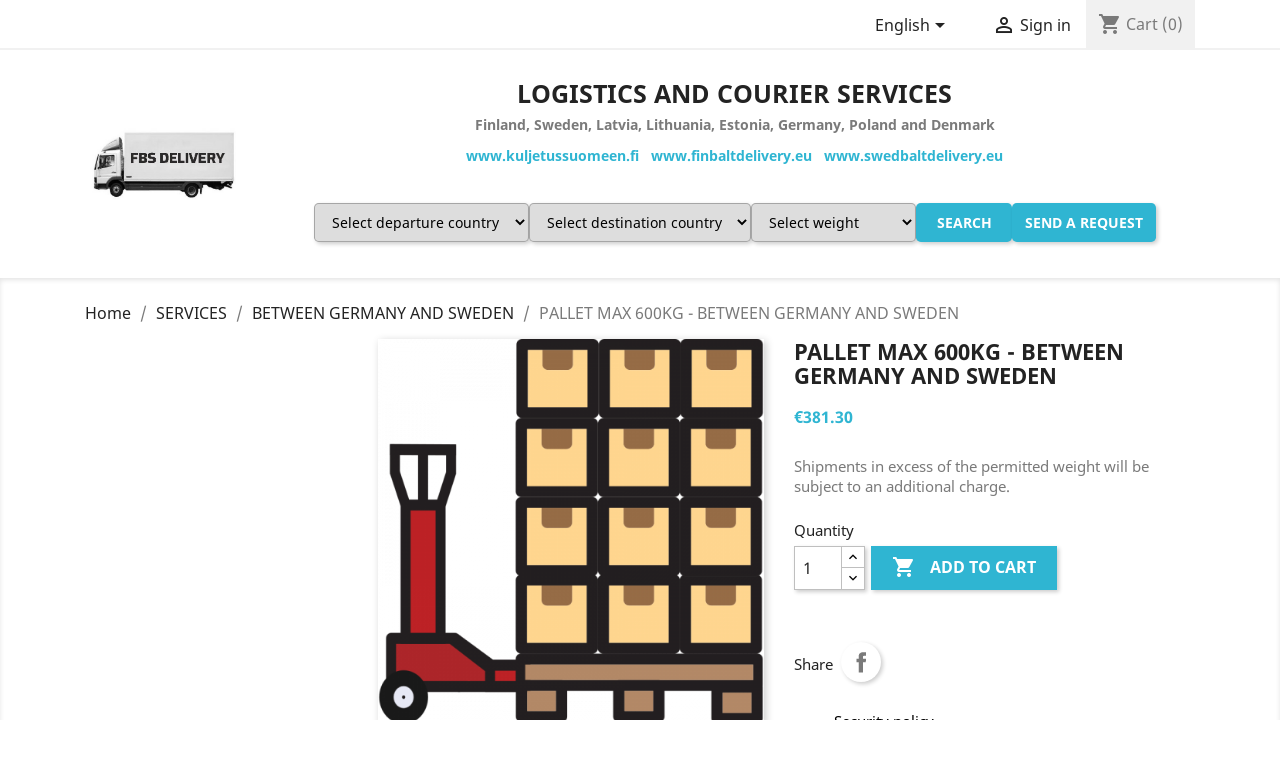

--- FILE ---
content_type: text/html; charset=utf-8
request_url: https://fbs.ee/en/between-germany-and-sweden/54-pallet-max-600kg-between-germany-and-sweden.html
body_size: 9955
content:
<!doctype html>
<html lang="en">

  <head>
    
      
  <meta charset="utf-8">


  <meta http-equiv="x-ua-compatible" content="ie=edge">



  <link rel="canonical" href="https://fbs.ee/en/between-germany-and-sweden/54-pallet-max-600kg-between-germany-and-sweden.html">

  <title>PALLET MAX 600KG - BETWEEN GERMANY AND SWEDEN</title>
  <meta name="description" content="Shipments in excess of the permitted weight will be subject to an additional charge.">
  <meta name="keywords" content="">
      
                  <link rel="alternate" href="https://fbs.ee/en/between-germany-and-sweden/54-pallet-max-600kg-between-germany-and-sweden.html" hreflang="en-us">
                  <link rel="alternate" href="https://fbs.ee/et/saksamaa-ja-rootsi-vahel/54-alus-kuni-600kg-saksamaa-ja-rootsi-vahel.html" hreflang="et">
                  <link rel="alternate" href="https://fbs.ee/fi/saksan-ja-ruotsin-vaelillae/54-lava-paino-max-600kg-saksan-ja-ruotsin-vaelillae.html" hreflang="fi-fi">
        



  <meta name="viewport" content="width=device-width, initial-scale=1">



  <link rel="icon" type="image/vnd.microsoft.icon" href="https://fbs.ee/img/favicon.ico?1638783149">
  <link rel="shortcut icon" type="image/x-icon" href="https://fbs.ee/img/favicon.ico?1638783149">



    <link rel="stylesheet" href="/modules/montonio/views/css/1.7/payment.css" type="text/css" media="all">
  <link rel="stylesheet" href="https://fbs.ee/themes/classic/assets/css/theme.css" type="text/css" media="all">
  <link rel="stylesheet" href="https://fbs.ee/modules/blockreassurance/views/dist/front.css" type="text/css" media="all">
  <link rel="stylesheet" href="https://fbs.ee/modules/vp_countrymap//views/css/front.css" type="text/css" media="all">
  <link rel="stylesheet" href="https://fbs.ee/modules/vpsearchbycountry/views/css/front.css" type="text/css" media="all">
  <link rel="stylesheet" href="https://fbs.ee/modules/blogposts//views/css/front.css" type="text/css" media="all">
  <link rel="stylesheet" href="https://fbs.ee/js/jquery/ui/themes/base/minified/jquery-ui.min.css" type="text/css" media="all">
  <link rel="stylesheet" href="https://fbs.ee/js/jquery/ui/themes/base/minified/jquery.ui.theme.min.css" type="text/css" media="all">
  <link rel="stylesheet" href="https://fbs.ee/modules/ps_imageslider/css/homeslider.css" type="text/css" media="all">
  <link rel="stylesheet" href="https://fbs.ee/themes/classic/assets/css/custom.css" type="text/css" media="all">




  

  <script type="text/javascript">
        var prestashop = {"cart":{"products":[],"totals":{"total":{"type":"total","label":"Total","amount":0,"value":"\u20ac0.00"},"total_including_tax":{"type":"total","label":"Total (tax incl.)","amount":0,"value":"\u20ac0.00"},"total_excluding_tax":{"type":"total","label":"Total (tax excl.)","amount":0,"value":"\u20ac0.00"}},"subtotals":{"products":{"type":"products","label":"Subtotal","amount":0,"value":"\u20ac0.00"},"discounts":null,"shipping":{"type":"shipping","label":"Shipping","amount":0,"value":""},"tax":{"type":"tax","label":"Included taxes","amount":0,"value":"\u20ac0.00"}},"products_count":0,"summary_string":"0 items","vouchers":{"allowed":1,"added":[]},"discounts":[],"minimalPurchase":0,"minimalPurchaseRequired":""},"currency":{"name":"Euro","iso_code":"EUR","iso_code_num":"978","sign":"\u20ac"},"customer":{"lastname":null,"firstname":null,"email":null,"birthday":null,"newsletter":null,"newsletter_date_add":null,"optin":null,"website":null,"company":null,"siret":null,"ape":null,"is_logged":false,"gender":{"type":null,"name":null},"addresses":[]},"language":{"name":"English (English)","iso_code":"en","locale":"en-US","language_code":"en-us","is_rtl":"0","date_format_lite":"m\/d\/Y","date_format_full":"m\/d\/Y H:i:s","id":1},"page":{"title":"","canonical":null,"meta":{"title":"PALLET MAX 600KG - BETWEEN GERMANY AND SWEDEN","description":"Shipments in excess of the permitted weight will be subject to an additional charge.","keywords":"","robots":"index"},"page_name":"product","body_classes":{"lang-en":true,"lang-rtl":false,"country-EE":true,"currency-EUR":true,"layout-left-column":true,"page-product":true,"tax-display-disabled":true,"product-id-54":true,"product-PALLET MAX 600KG - BETWEEN GERMANY AND SWEDEN":true,"product-id-category-14":true,"product-id-manufacturer-0":true,"product-id-supplier-0":true,"product-available-for-order":true},"admin_notifications":[]},"shop":{"name":"FBS Delivery O\u00dc","logo":"https:\/\/fbs.ee\/img\/fbs-delivery-logo-1625467426.jpg","stores_icon":"https:\/\/fbs.ee\/img\/logo_stores.png","favicon":"https:\/\/fbs.ee\/img\/favicon.ico"},"urls":{"base_url":"https:\/\/fbs.ee\/","current_url":"https:\/\/fbs.ee\/en\/between-germany-and-sweden\/54-pallet-max-600kg-between-germany-and-sweden.html","shop_domain_url":"https:\/\/fbs.ee","img_ps_url":"https:\/\/fbs.ee\/img\/","img_cat_url":"https:\/\/fbs.ee\/img\/c\/","img_lang_url":"https:\/\/fbs.ee\/img\/l\/","img_prod_url":"https:\/\/fbs.ee\/img\/p\/","img_manu_url":"https:\/\/fbs.ee\/img\/m\/","img_sup_url":"https:\/\/fbs.ee\/img\/su\/","img_ship_url":"https:\/\/fbs.ee\/img\/s\/","img_store_url":"https:\/\/fbs.ee\/img\/st\/","img_col_url":"https:\/\/fbs.ee\/img\/co\/","img_url":"https:\/\/fbs.ee\/themes\/fbs\/assets\/img\/","css_url":"https:\/\/fbs.ee\/themes\/fbs\/assets\/css\/","js_url":"https:\/\/fbs.ee\/themes\/fbs\/assets\/js\/","pic_url":"https:\/\/fbs.ee\/upload\/","pages":{"address":"https:\/\/fbs.ee\/en\/address","addresses":"https:\/\/fbs.ee\/en\/addresses","authentication":"https:\/\/fbs.ee\/en\/login","cart":"https:\/\/fbs.ee\/en\/cart","category":"https:\/\/fbs.ee\/en\/index.php?controller=category","cms":"https:\/\/fbs.ee\/en\/index.php?controller=cms","contact":"https:\/\/fbs.ee\/en\/contact-us","discount":"https:\/\/fbs.ee\/en\/discount","guest_tracking":"https:\/\/fbs.ee\/en\/guest-tracking","history":"https:\/\/fbs.ee\/en\/order-history","identity":"https:\/\/fbs.ee\/en\/identity","index":"https:\/\/fbs.ee\/en\/","my_account":"https:\/\/fbs.ee\/en\/my-account","order_confirmation":"https:\/\/fbs.ee\/en\/order-confirmation","order_detail":"https:\/\/fbs.ee\/en\/index.php?controller=order-detail","order_follow":"https:\/\/fbs.ee\/en\/order-follow","order":"https:\/\/fbs.ee\/en\/order","order_return":"https:\/\/fbs.ee\/en\/index.php?controller=order-return","order_slip":"https:\/\/fbs.ee\/en\/credit-slip","pagenotfound":"https:\/\/fbs.ee\/en\/page-not-found","password":"https:\/\/fbs.ee\/en\/password-recovery","pdf_invoice":"https:\/\/fbs.ee\/en\/index.php?controller=pdf-invoice","pdf_order_return":"https:\/\/fbs.ee\/en\/index.php?controller=pdf-order-return","pdf_order_slip":"https:\/\/fbs.ee\/en\/index.php?controller=pdf-order-slip","prices_drop":"https:\/\/fbs.ee\/en\/prices-drop","product":"https:\/\/fbs.ee\/en\/index.php?controller=product","search":"https:\/\/fbs.ee\/en\/search","sitemap":"https:\/\/fbs.ee\/en\/sitemap","stores":"https:\/\/fbs.ee\/en\/stores","supplier":"https:\/\/fbs.ee\/en\/supplier","register":"https:\/\/fbs.ee\/en\/login?create_account=1","order_login":"https:\/\/fbs.ee\/en\/order?login=1"},"alternative_langs":{"en-us":"https:\/\/fbs.ee\/en\/between-germany-and-sweden\/54-pallet-max-600kg-between-germany-and-sweden.html","et":"https:\/\/fbs.ee\/et\/saksamaa-ja-rootsi-vahel\/54-alus-kuni-600kg-saksamaa-ja-rootsi-vahel.html","fi-fi":"https:\/\/fbs.ee\/fi\/saksan-ja-ruotsin-vaelillae\/54-lava-paino-max-600kg-saksan-ja-ruotsin-vaelillae.html"},"theme_assets":"\/themes\/fbs\/assets\/","actions":{"logout":"https:\/\/fbs.ee\/en\/?mylogout="},"no_picture_image":{"bySize":{"small_default":{"url":"https:\/\/fbs.ee\/img\/p\/en-default-small_default.jpg","width":98,"height":98},"cart_default":{"url":"https:\/\/fbs.ee\/img\/p\/en-default-cart_default.jpg","width":125,"height":125},"home_default":{"url":"https:\/\/fbs.ee\/img\/p\/en-default-home_default.jpg","width":250,"height":250},"medium_default":{"url":"https:\/\/fbs.ee\/img\/p\/en-default-medium_default.jpg","width":452,"height":452},"large_default":{"url":"https:\/\/fbs.ee\/img\/p\/en-default-large_default.jpg","width":800,"height":800}},"small":{"url":"https:\/\/fbs.ee\/img\/p\/en-default-small_default.jpg","width":98,"height":98},"medium":{"url":"https:\/\/fbs.ee\/img\/p\/en-default-home_default.jpg","width":250,"height":250},"large":{"url":"https:\/\/fbs.ee\/img\/p\/en-default-large_default.jpg","width":800,"height":800},"legend":""}},"configuration":{"display_taxes_label":false,"display_prices_tax_incl":true,"is_catalog":false,"show_prices":true,"opt_in":{"partner":true},"quantity_discount":{"type":"discount","label":"Unit discount"},"voucher_enabled":1,"return_enabled":0},"field_required":[],"breadcrumb":{"links":[{"title":"Home","url":"https:\/\/fbs.ee\/en\/"},{"title":"SERVICES","url":"https:\/\/fbs.ee\/en\/3-services"},{"title":"BETWEEN GERMANY AND SWEDEN","url":"https:\/\/fbs.ee\/en\/14-between-germany-and-sweden"},{"title":"PALLET MAX 600KG - BETWEEN GERMANY AND SWEDEN","url":"https:\/\/fbs.ee\/en\/between-germany-and-sweden\/54-pallet-max-600kg-between-germany-and-sweden.html"}],"count":4},"link":{"protocol_link":"https:\/\/","protocol_content":"https:\/\/"},"time":1769275234,"static_token":"45e464440dbe0cd8fe2339ea79bb0c90","token":"b81072641a3e5caa8dd9a274fd3a72ae","debug":false};
        var psemailsubscription_subscription = "https:\/\/fbs.ee\/en\/module\/ps_emailsubscription\/subscription";
        var psr_icon_color = "#F19D76";
      </script>



    <script async src="https://www.googletagmanager.com/gtag/js?id=G-6DCN5T3WWN"></script>
  <script>
    window.dataLayer = window.dataLayer || [];
    function gtag(){dataLayer.push(arguments);}
    gtag('js', new Date());
    gtag(
      'config',
      'G-6DCN5T3WWN',
      {
        'debug_mode':false
                              }
    );
  </script>

   
    <!-- Google Tag Manager -->
    <script>(function(w,d,s,l,i){w[l]=w[l]||[];w[l].push({'gtm.start':
    new Date().getTime(),event:'gtm.js'});var f=d.getElementsByTagName(s)[0],
    j=d.createElement(s),dl=l!='dataLayer'?'&l='+l:'';j.async=true;j.src=
    'https://www.googletagmanager.com/gtm.js?id='+i+dl;f.parentNode.insertBefore(j,f);
    })(window,document,'script','dataLayer','GTM-5FVBWNP');</script>
    <!-- End Google Tag Manager -->
    
    
        <!-- Facebook Pixel Code --> 
    <script> 
        !function(f,b,e,v,n,t,s)
            {if(f.fbq)return;n=f.fbq=function(){n.callMethod?
            n.callMethod.apply(n,arguments):n.queue.push(arguments)};
            if(!f._fbq)f._fbq=n;n.push=n;n.loaded=!0;n.version='2.0';
            n.queue=[];t=b.createElement(e);t.async=!0;
            t.src=v;s=b.getElementsByTagName(e)[0];
            s.parentNode.insertBefore(t,s)}(window,document,'script',
            'https://connect.facebook.net/en_US/fbevents.js');
    
        fbq('init',1768962643311312);
        fbq('track', 'PageView');
            fbq('track', 'ViewContent', {
            content_name: prestashop.page.meta.title,
            content_category : 'Home &gt; SERVICES &gt; BETWEEN GERMANY AND SWEDEN &gt; PALLET MAX 600KG - BETWEEN GERMANY AND SWEDE'.replace(/&gt;/g, '>'),
            content_type: 'product',
            content_ids: [54],
            value: 381.3,
            currency: prestashop.currency.iso_code
        });
                
        window.addEventListener('load', function(){
            let initCountFbPx = prestashop.cart.products.length;
            prestashop.addListener("updateCart", function(){
                if(prestashop.cart.products.length > initCountFbPx){
                    let fbpatcp = prestashop.cart.products[initCountFbPx];
                    fbq('track', 'AddToCart', {
                        content_name: fbpatcp.name,
                        content_category: fbpatcp.category,
                        content_ids: [parseInt(fbpatcp.id)],
                        content_type: 'product',
                        value: fbpatcp.price_with_reduction,
                        currency: prestashop.currency.iso_code
                    });
                }
            });
        });
        
                                </script>
        <noscript><img height="1" width="1" style="display:none" src="https://www.facebook.com/tr?id=1768962643311312&ev=PageView&noscript=1"/></noscript>
        <!-- Facebook Pixel Installer PrestaShop free module : https://github.com/Adel010/Facebook-Pixel-Prestashop-Free-Module -->
        <!-- End Facebook Pixel Code -->
<script type="text/javascript" data-keepinline="true">
    var trustpilot_script_url = 'https://invitejs.trustpilot.com/tp.min.js';
    var trustpilot_key = 'OlrPoXZyhgTgn0B3';
    var trustpilot_widget_script_url = '//widget.trustpilot.com/bootstrap/v5/tp.widget.bootstrap.min.js';
    var trustpilot_integration_app_url = 'https://ecommscript-integrationapp.trustpilot.com';
    var trustpilot_preview_css_url = '//ecommplugins-scripts.trustpilot.com/v2.1/css/preview.min.css';
    var trustpilot_preview_script_url = '//ecommplugins-scripts.trustpilot.com/v2.1/js/preview.min.js';
    var trustpilot_ajax_url = 'https://fbs.ee/en/module/trustpilot/trustpilotajax';
    var user_id = '0';
    var trustpilot_trustbox_settings = {"trustboxes":[],"activeTrustbox":0,"pageUrls":{"landing":"https:\/\/fbs.ee\/en\/","category":"https:\/\/fbs.ee\/en\/3-services","product":"https:\/\/fbs.ee\/en\/between-estonia-and-finland\/2-0-30kg-delivery-to-door-from-estonia-to-finland.html"}};
</script>
<script type="text/javascript" src="/modules/trustpilot/views/js/tp_register.min.js"></script>
<script type="text/javascript" src="/modules/trustpilot/views/js/tp_trustbox.min.js"></script>
<script type="text/javascript" src="/modules/trustpilot/views/js/tp_preview.min.js"></script>




    
  <meta property="og:type" content="product">
  <meta property="og:url" content="https://fbs.ee/en/between-germany-and-sweden/54-pallet-max-600kg-between-germany-and-sweden.html">
  <meta property="og:title" content="PALLET MAX 600KG - BETWEEN GERMANY AND SWEDEN">
  <meta property="og:site_name" content="FBS Delivery OÜ">
  <meta property="og:description" content="Shipments in excess of the permitted weight will be subject to an additional charge.">
  <meta property="og:image" content="https://fbs.ee/97-large_default/pallet-max-600kg-between-germany-and-sweden.jpg">
      <meta property="product:pretax_price:amount" content="307.5">
    <meta property="product:pretax_price:currency" content="EUR">
    <meta property="product:price:amount" content="381.3">
    <meta property="product:price:currency" content="EUR">
    
  </head>

  <body id="product" class="lang-en country-ee currency-eur layout-left-column page-product tax-display-disabled product-id-54 product-pallet-max-600kg-between-germany-and-sweden product-id-category-14 product-id-manufacturer-0 product-id-supplier-0 product-available-for-order">

    
      
    

    <main>
      
              

      <header id="header">
        
          
  <div class="header-banner">
    
  </div>



  <nav class="header-nav">
    <div class="container">
      <div class="row">
        <div class="hidden-sm-down">
          <div class="col-md-5 col-xs-12">
            
          </div>
          <div class="col-md-7 right-nav">
              <div id="_desktop_language_selector">
  <div class="language-selector-wrapper">
    <span id="language-selector-label" class="hidden-md-up">Language:</span>
    <div class="language-selector dropdown js-dropdown">
      <button data-toggle="dropdown" class="hidden-sm-down btn-unstyle" aria-haspopup="true" aria-expanded="false" aria-label="Language dropdown">
        <span class="expand-more">English</span>
        <i class="material-icons expand-more">&#xE5C5;</i>
      </button>
      <ul class="dropdown-menu hidden-sm-down" aria-labelledby="language-selector-label">
                  <li  class="current" >
            <a href="https://fbs.ee/en/between-germany-and-sweden/54-pallet-max-600kg-between-germany-and-sweden.html" class="dropdown-item" data-iso-code="en">English</a>
          </li>
                  <li >
            <a href="https://fbs.ee/et/saksamaa-ja-rootsi-vahel/54-alus-kuni-600kg-saksamaa-ja-rootsi-vahel.html" class="dropdown-item" data-iso-code="et">Eesti keel</a>
          </li>
                  <li >
            <a href="https://fbs.ee/fi/saksan-ja-ruotsin-vaelillae/54-lava-paino-max-600kg-saksan-ja-ruotsin-vaelillae.html" class="dropdown-item" data-iso-code="fi">Suomi</a>
          </li>
              </ul>
      <select class="link hidden-md-up" aria-labelledby="language-selector-label">
                  <option value="https://fbs.ee/en/between-germany-and-sweden/54-pallet-max-600kg-between-germany-and-sweden.html" selected="selected" data-iso-code="en">
            English
          </option>
                  <option value="https://fbs.ee/et/saksamaa-ja-rootsi-vahel/54-alus-kuni-600kg-saksamaa-ja-rootsi-vahel.html" data-iso-code="et">
            Eesti keel
          </option>
                  <option value="https://fbs.ee/fi/saksan-ja-ruotsin-vaelillae/54-lava-paino-max-600kg-saksan-ja-ruotsin-vaelillae.html" data-iso-code="fi">
            Suomi
          </option>
              </select>
    </div>
  </div>
</div>
<div id="_desktop_user_info">
  <div class="user-info">
          <a
        href="https://fbs.ee/en/my-account"
        title="Log in to your customer account"
        rel="nofollow"
      >
        <i class="material-icons">&#xE7FF;</i>
        <span class="hidden-sm-down">Sign in</span>
      </a>
      </div>
</div>
<div id="_desktop_cart">
  <div class="blockcart cart-preview inactive" data-refresh-url="//fbs.ee/en/module/ps_shoppingcart/ajax">
    <div class="header">
              <i class="material-icons shopping-cart">shopping_cart</i>
        <span class="hidden-sm-down">Cart</span>
        <span class="cart-products-count">(0)</span>
          </div>
  </div>
</div>

          </div>
        </div>
        <div class="hidden-md-up text-sm-center mobile">
          <div class="float-xs-left" id="menu-icon">
            <i class="material-icons d-inline">&#xE5D2;</i>
          </div>
          <div class="float-xs-right" id="_mobile_cart"></div>
          <div class="float-xs-right" id="_mobile_user_info"></div>
          <div class="top-logo" id="_mobile_logo"></div>
          <div class="clearfix"></div>
        </div>
      </div>
    </div>
  </nav>



  <div class="header-top">
    <div class="container">
       <div class="row">
        <div class="col-md-2 hidden-sm-down" id="_desktop_logo">
                            <a href="https://fbs.ee/">
                  <img class="logo img-responsive" src="https://fbs.ee/img/fbs-delivery-logo-1625467426.jpg" alt="FBS Delivery OÜ">
                </a>
                    </div>
        <div class="col-md-10 col-sm-12 position-static">
          <div id="custom-text">
  <h2 style="text-align:center;">Logistics and courier services</h2>
<h3 style="text-align:center;">Finland, Sweden, Latvia, Lithuania, Estonia, Germany, Poland and Denmark</h3>
<p></p>
<h3 style="text-align:center;color:#2fb5d2;">www.kuljetussuomeen.fi   www.finbaltdelivery.eu   www.swedbaltdelivery.eu</h3>
</div>
<form id="search-by-country">
    <select title="departure-country" name="departure-country" class="search-select">
        <option value="" disabled selected>Select departure country</option>
                    <option value="16"
                    data-feature-value="Estonia"
                    data-feature-id="3"
            >Estonia</option>
                    <option value="19"
                    data-feature-value="Germany"
                    data-feature-id="3"
            >Germany</option>
                    <option value="17"
                    data-feature-value="Latvia"
                    data-feature-id="3"
            >Latvia</option>
                    <option value="22"
                    data-feature-value="Lithuania"
                    data-feature-id="3"
            >Lithuania</option>
                    <option value="5"
                    data-feature-value="Poland"
                    data-feature-id="3"
            >Poland</option>
            </select>
    <select title="destination-country" name="destination-country" class="search-select">
        <option value="" disabled selected>Select destination country</option>
                    <option value="6"
                    data-feature-value="Finland"
                    data-feature-id="4"
            >Finland</option>
                    <option value="11"
                    data-feature-value="Latvia"
                    data-feature-id="4"
            >Latvia</option>
                    <option value="10"
                    data-feature-value="Lithuania"
                    data-feature-id="4"
            >Lithuania</option>
                    <option value="9"
                    data-feature-value="Sweden"
                    data-feature-id="4"
            >Sweden</option>
            </select>
    <select title="weight" name="weight" class="search-select">
        <option value="" disabled selected>Select weight</option>
                    <option value="8"
                    data-feature-value="0-20 kg"
                    data-feature-id="5"
            >0-20 kg</option>
                    <option value="7"
                    data-feature-value="0-31 kg"
                    data-feature-id="5"
            >0-31 kg</option>
                    <option value="25"
                    data-feature-value="0-62 KG"
                    data-feature-id="5"
            >0-62 KG</option>
                    <option value="24"
                    data-feature-value="0-93 KG"
                    data-feature-id="5"
            >0-93 KG</option>
                    <option value="13"
                    data-feature-value="Pallet Max 300 kg"
                    data-feature-id="5"
            >Pallet Max 300 kg</option>
                    <option value="15"
                    data-feature-value="Pallet Max 600 kg"
                    data-feature-id="5"
            >Pallet Max 600 kg</option>
                    <option value="14"
                    data-feature-value="Pallet Max 900 kg"
                    data-feature-id="5"
            >Pallet Max 900 kg</option>
            </select>
    <button id="search-by-country-button" type="submit" name="search" class="search-button">Search</button>
    <button type="button" name="contact" class="search-button">Send a request</button>
</form>

<script type="text/javascript">
    let vpCountrySearchLink = 'https://fbs.ee/en/3-services';
	let vpContactLink = 'https://fbs.ee/en/contact-us';
    let vpDepartureFeatureName = 'Departure Country';
    let vpDestinationFeatureName = 'Destination Country';
    let vpWeightFeatureName = 'Weights';
</script>

          <div class="clearfix"></div>
        </div>
      </div>
      <div id="mobile_top_menu_wrapper" class="row hidden-md-up" style="display:none;">
        <div class="js-top-menu mobile" id="_mobile_top_menu"></div>
        <div class="js-top-menu-bottom">
          <div id="_mobile_currency_selector"></div>
          <div id="_mobile_language_selector"></div>
          <div id="_mobile_contact_link"></div>
        </div>
      </div>
    </div>
  </div>
  

        
      </header>

      
        
<aside id="notifications">
  <div class="container">
    
    
    
      </div>
</aside>
      

      <section id="wrapper">
        
        <div class="container">
          
            <nav data-depth="4" class="breadcrumb hidden-sm-down">
  <ol itemscope itemtype="http://schema.org/BreadcrumbList">
    
              
          <li itemprop="itemListElement" itemscope itemtype="https://schema.org/ListItem">
                          <a itemprop="item" href="https://fbs.ee/en/"><span itemprop="name">Home</span></a>
                        <meta itemprop="position" content="1">
          </li>
        
              
          <li itemprop="itemListElement" itemscope itemtype="https://schema.org/ListItem">
                          <a itemprop="item" href="https://fbs.ee/en/3-services"><span itemprop="name">SERVICES</span></a>
                        <meta itemprop="position" content="2">
          </li>
        
              
          <li itemprop="itemListElement" itemscope itemtype="https://schema.org/ListItem">
                          <a itemprop="item" href="https://fbs.ee/en/14-between-germany-and-sweden"><span itemprop="name">BETWEEN GERMANY AND SWEDEN</span></a>
                        <meta itemprop="position" content="3">
          </li>
        
              
          <li itemprop="itemListElement" itemscope itemtype="https://schema.org/ListItem">
                          <span itemprop="name">PALLET MAX 600KG - BETWEEN GERMANY AND SWEDEN</span>
                        <meta itemprop="position" content="4">
          </li>
        
          
  </ol>
</nav>
          

          
            <div id="left-column" class="col-xs-12 col-sm-4 col-md-3">
                              
                          </div>
          

          
  <div id="content-wrapper" class="left-column col-xs-12 col-sm-8 col-md-9">
    
    

  <section id="main" itemscope itemtype="https://schema.org/Product">
    <meta itemprop="url" content="https://fbs.ee/en/between-germany-and-sweden/54-pallet-max-600kg-between-germany-and-sweden.html">

    <div class="row product-container">
      <div class="col-md-6">
        
          <section class="page-content" id="content">
            
              
    <ul class="product-flags">
            </ul>


              
                <div class="images-container">
  
    <div class="product-cover">
              <img class="js-qv-product-cover" src="https://fbs.ee/97-large_default/pallet-max-600kg-between-germany-and-sweden.jpg" alt="" title="" style="width:100%;" itemprop="image">
        <div class="layer hidden-sm-down" data-toggle="modal" data-target="#product-modal">
          <i class="material-icons zoom-in">search</i>
        </div>
          </div>
  

  
    <div class="js-qv-mask mask">
      <ul class="product-images js-qv-product-images">
                  <li class="thumb-container">
            <img
              class="thumb js-thumb  selected "
              data-image-medium-src="https://fbs.ee/97-medium_default/pallet-max-600kg-between-germany-and-sweden.jpg"
              data-image-large-src="https://fbs.ee/97-large_default/pallet-max-600kg-between-germany-and-sweden.jpg"
              src="https://fbs.ee/97-home_default/pallet-max-600kg-between-germany-and-sweden.jpg"
              alt=""
              title=""
              width="100"
              itemprop="image"
            >
          </li>
              </ul>
    </div>
  

</div>
              
              <div class="scroll-box-arrows">
                <i class="material-icons left">&#xE314;</i>
                <i class="material-icons right">&#xE315;</i>
              </div>

            
          </section>
        
        </div>
        <div class="col-md-6">
          
            
              <h1 class="h1" itemprop="name">PALLET MAX 600KG - BETWEEN GERMANY AND SWEDEN</h1>
            
          
          
              <div class="product-prices">
    
          

    
      <div
        class="product-price h5 "
        itemprop="offers"
        itemscope
        itemtype="https://schema.org/Offer"
      >
        <link itemprop="availability" href="https://schema.org/PreOrder"/>
        <meta itemprop="priceCurrency" content="EUR">

        <div class="current-price">
          <span itemprop="price" content="381.3">€381.30</span>

                  </div>

        
                  
      </div>
    

    
          

    
          

    
          

    

    <div class="tax-shipping-delivery-label">
            
      
                        </div>
  </div>
          

          <div class="product-information">
            
              <div id="product-description-short-54" class="product-description" itemprop="description"><p>Shipments in excess of the permitted weight will be subject to an additional charge.</p></div>
            

            
            <div class="product-actions">
              
                <form action="https://fbs.ee/en/cart" method="post" id="add-to-cart-or-refresh">
                  <input type="hidden" name="token" value="45e464440dbe0cd8fe2339ea79bb0c90">
                  <input type="hidden" name="id_product" value="54" id="product_page_product_id">
                  <input type="hidden" name="id_customization" value="0" id="product_customization_id">

                  
                    <div class="product-variants">
  </div>
                  

                  
                                      

                  
                    <section class="product-discounts">
  </section>
                  

                  
                    <div class="product-add-to-cart">
      <span class="control-label">Quantity</span>

    
      <div class="product-quantity clearfix">
        <div class="qty">
          <input
            type="number"
            name="qty"
            id="quantity_wanted"
            value="1"
            class="input-group"
            min="1"
            aria-label="Quantity"
          >
        </div>

        <div class="add">
          <button
            class="btn btn-primary add-to-cart"
            data-button-action="add-to-cart"
            type="submit"
                      >
            <i class="material-icons shopping-cart">&#xE547;</i>
            Add to cart
          </button>
        </div>

        
      </div>
    

    
      <span id="product-availability">
              </span>
    

    
      <p class="product-minimal-quantity">
              </p>
    
  </div>
                  

                  
                    <div class="product-additional-info">
  

      <div class="social-sharing">
      <span>Share</span>
      <ul>
                  <li class="facebook icon-gray"><a href="https://www.facebook.com/sharer.php?u=https%3A%2F%2Ffbs.ee%2Fen%2Fbetween-germany-and-sweden%2F54-pallet-max-600kg-between-germany-and-sweden.html" class="text-hide" title="Share" target="_blank">Share</a></li>
              </ul>
    </div>
  

</div>
                  

                                    
                </form>
              

            </div>

            
              <div class="blockreassurance_product">
            <div>
            <span class="item-product">
                                                        <img class="svg invisible" src="/modules/blockreassurance/views/img/reassurance/pack2/security.svg">
                                    &nbsp;
            </span>
                          <span class="block-title" style="color:#000000;">Security policy</span>
              <p style="color:#000000;">(edit with the Customer Reassurance module)</p>
                    </div>
            <div>
            <span class="item-product">
                                                        <img class="svg invisible" src="/modules/blockreassurance/views/img/reassurance/pack2/carrier.svg">
                                    &nbsp;
            </span>
                          <span class="block-title" style="color:#000000;">Delivery policy</span>
              <p style="color:#000000;">(edit with the Customer Reassurance module)</p>
                    </div>
            <div>
            <span class="item-product">
                                                        <img class="svg invisible" src="/modules/blockreassurance/views/img/reassurance/pack2/parcel.svg">
                                    &nbsp;
            </span>
                          <span class="block-title" style="color:#000000;">Return policy</span>
              <p style="color:#000000;">(edit with the Customer Reassurance module)</p>
                    </div>
        <div class="clearfix"></div>
</div>

            
           </div>
          </div>
         </div>
         <div class="row">
         <div class="col-md-12">
         <div>
            
              <div class="tabs">
                <ul class="nav nav-tabs" role="tablist">
                                    <li class="nav-item">
                    <a
                      class="nav-link active"
                      data-toggle="tab"
                      href="#product-details"
                      role="tab"
                      aria-controls="product-details"
                       aria-selected="true">Product Details</a>
                  </li>
                                                    </ul>

                <div class="tab-content" id="tab-content">
                 <div class="tab-pane fade in" id="description" role="tabpanel">
                   
                     <div class="product-description"></div>
                   
                 </div>

                 
                   <div class="tab-pane fade in active"
     id="product-details"
     data-product="{&quot;id_shop_default&quot;:&quot;1&quot;,&quot;id_manufacturer&quot;:&quot;0&quot;,&quot;id_supplier&quot;:&quot;0&quot;,&quot;reference&quot;:&quot;&quot;,&quot;is_virtual&quot;:&quot;0&quot;,&quot;delivery_in_stock&quot;:&quot;&quot;,&quot;delivery_out_stock&quot;:&quot;&quot;,&quot;id_category_default&quot;:&quot;14&quot;,&quot;on_sale&quot;:&quot;0&quot;,&quot;online_only&quot;:&quot;0&quot;,&quot;ecotax&quot;:0,&quot;minimal_quantity&quot;:&quot;1&quot;,&quot;low_stock_threshold&quot;:null,&quot;low_stock_alert&quot;:&quot;0&quot;,&quot;price&quot;:&quot;\u20ac381.30&quot;,&quot;unity&quot;:&quot;&quot;,&quot;unit_price_ratio&quot;:&quot;0.000000&quot;,&quot;additional_shipping_cost&quot;:&quot;0.000000&quot;,&quot;customizable&quot;:&quot;0&quot;,&quot;text_fields&quot;:&quot;0&quot;,&quot;uploadable_files&quot;:&quot;0&quot;,&quot;redirect_type&quot;:&quot;301-category&quot;,&quot;id_type_redirected&quot;:&quot;0&quot;,&quot;available_for_order&quot;:&quot;1&quot;,&quot;available_date&quot;:&quot;0000-00-00&quot;,&quot;show_condition&quot;:&quot;0&quot;,&quot;condition&quot;:&quot;new&quot;,&quot;show_price&quot;:&quot;1&quot;,&quot;indexed&quot;:&quot;1&quot;,&quot;visibility&quot;:&quot;both&quot;,&quot;cache_default_attribute&quot;:&quot;0&quot;,&quot;advanced_stock_management&quot;:&quot;0&quot;,&quot;date_add&quot;:&quot;2021-12-22 15:51:47&quot;,&quot;date_upd&quot;:&quot;2023-11-21 15:19:20&quot;,&quot;pack_stock_type&quot;:&quot;0&quot;,&quot;meta_description&quot;:&quot;&quot;,&quot;meta_keywords&quot;:&quot;&quot;,&quot;meta_title&quot;:&quot;&quot;,&quot;link_rewrite&quot;:&quot;pallet-max-600kg-between-germany-and-sweden&quot;,&quot;name&quot;:&quot;PALLET MAX 600KG - BETWEEN GERMANY AND SWEDEN&quot;,&quot;description&quot;:&quot;&quot;,&quot;description_short&quot;:&quot;&lt;p&gt;Shipments in excess of the permitted weight will be subject to an additional charge.&lt;\/p&gt;&quot;,&quot;available_now&quot;:&quot;&quot;,&quot;available_later&quot;:&quot;&quot;,&quot;id&quot;:54,&quot;id_product&quot;:54,&quot;out_of_stock&quot;:0,&quot;new&quot;:0,&quot;id_product_attribute&quot;:&quot;0&quot;,&quot;quantity_wanted&quot;:1,&quot;extraContent&quot;:[],&quot;allow_oosp&quot;:true,&quot;category&quot;:&quot;between-germany-and-sweden&quot;,&quot;category_name&quot;:&quot;BETWEEN GERMANY AND SWEDEN&quot;,&quot;link&quot;:&quot;https:\/\/fbs.ee\/en\/between-germany-and-sweden\/54-pallet-max-600kg-between-germany-and-sweden.html&quot;,&quot;attribute_price&quot;:0,&quot;price_tax_exc&quot;:307.5,&quot;price_without_reduction&quot;:381.3,&quot;reduction&quot;:0,&quot;specific_prices&quot;:[],&quot;quantity&quot;:-4,&quot;quantity_all_versions&quot;:-4,&quot;id_image&quot;:&quot;en-default&quot;,&quot;features&quot;:[{&quot;name&quot;:&quot;Maximum dimensions&quot;,&quot;value&quot;:&quot;length 120 cm \/ width 80 cm \/ height 170 cm&quot;,&quot;id_feature&quot;:&quot;2&quot;,&quot;position&quot;:&quot;1&quot;},{&quot;name&quot;:&quot;Departure Country&quot;,&quot;value&quot;:&quot;Germany&quot;,&quot;id_feature&quot;:&quot;3&quot;,&quot;position&quot;:&quot;2&quot;},{&quot;name&quot;:&quot;Destination Country&quot;,&quot;value&quot;:&quot;Sweden&quot;,&quot;id_feature&quot;:&quot;4&quot;,&quot;position&quot;:&quot;3&quot;},{&quot;name&quot;:&quot;Weights&quot;,&quot;value&quot;:&quot;Pallet Max 600 kg&quot;,&quot;id_feature&quot;:&quot;5&quot;,&quot;position&quot;:&quot;4&quot;}],&quot;attachments&quot;:[],&quot;virtual&quot;:0,&quot;pack&quot;:0,&quot;packItems&quot;:[],&quot;nopackprice&quot;:0,&quot;customization_required&quot;:false,&quot;rate&quot;:24,&quot;tax_name&quot;:&quot;km EE 24%&quot;,&quot;ecotax_rate&quot;:0,&quot;unit_price&quot;:&quot;&quot;,&quot;customizations&quot;:{&quot;fields&quot;:[]},&quot;id_customization&quot;:0,&quot;is_customizable&quot;:false,&quot;show_quantities&quot;:false,&quot;quantity_label&quot;:&quot;Item&quot;,&quot;quantity_discounts&quot;:[],&quot;customer_group_discount&quot;:0,&quot;images&quot;:[{&quot;bySize&quot;:{&quot;small_default&quot;:{&quot;url&quot;:&quot;https:\/\/fbs.ee\/97-small_default\/pallet-max-600kg-between-germany-and-sweden.jpg&quot;,&quot;width&quot;:98,&quot;height&quot;:98},&quot;cart_default&quot;:{&quot;url&quot;:&quot;https:\/\/fbs.ee\/97-cart_default\/pallet-max-600kg-between-germany-and-sweden.jpg&quot;,&quot;width&quot;:125,&quot;height&quot;:125},&quot;home_default&quot;:{&quot;url&quot;:&quot;https:\/\/fbs.ee\/97-home_default\/pallet-max-600kg-between-germany-and-sweden.jpg&quot;,&quot;width&quot;:250,&quot;height&quot;:250},&quot;medium_default&quot;:{&quot;url&quot;:&quot;https:\/\/fbs.ee\/97-medium_default\/pallet-max-600kg-between-germany-and-sweden.jpg&quot;,&quot;width&quot;:452,&quot;height&quot;:452},&quot;large_default&quot;:{&quot;url&quot;:&quot;https:\/\/fbs.ee\/97-large_default\/pallet-max-600kg-between-germany-and-sweden.jpg&quot;,&quot;width&quot;:800,&quot;height&quot;:800}},&quot;small&quot;:{&quot;url&quot;:&quot;https:\/\/fbs.ee\/97-small_default\/pallet-max-600kg-between-germany-and-sweden.jpg&quot;,&quot;width&quot;:98,&quot;height&quot;:98},&quot;medium&quot;:{&quot;url&quot;:&quot;https:\/\/fbs.ee\/97-home_default\/pallet-max-600kg-between-germany-and-sweden.jpg&quot;,&quot;width&quot;:250,&quot;height&quot;:250},&quot;large&quot;:{&quot;url&quot;:&quot;https:\/\/fbs.ee\/97-large_default\/pallet-max-600kg-between-germany-and-sweden.jpg&quot;,&quot;width&quot;:800,&quot;height&quot;:800},&quot;legend&quot;:&quot;&quot;,&quot;id_image&quot;:&quot;97&quot;,&quot;cover&quot;:&quot;1&quot;,&quot;position&quot;:&quot;1&quot;,&quot;associatedVariants&quot;:[]}],&quot;cover&quot;:{&quot;bySize&quot;:{&quot;small_default&quot;:{&quot;url&quot;:&quot;https:\/\/fbs.ee\/97-small_default\/pallet-max-600kg-between-germany-and-sweden.jpg&quot;,&quot;width&quot;:98,&quot;height&quot;:98},&quot;cart_default&quot;:{&quot;url&quot;:&quot;https:\/\/fbs.ee\/97-cart_default\/pallet-max-600kg-between-germany-and-sweden.jpg&quot;,&quot;width&quot;:125,&quot;height&quot;:125},&quot;home_default&quot;:{&quot;url&quot;:&quot;https:\/\/fbs.ee\/97-home_default\/pallet-max-600kg-between-germany-and-sweden.jpg&quot;,&quot;width&quot;:250,&quot;height&quot;:250},&quot;medium_default&quot;:{&quot;url&quot;:&quot;https:\/\/fbs.ee\/97-medium_default\/pallet-max-600kg-between-germany-and-sweden.jpg&quot;,&quot;width&quot;:452,&quot;height&quot;:452},&quot;large_default&quot;:{&quot;url&quot;:&quot;https:\/\/fbs.ee\/97-large_default\/pallet-max-600kg-between-germany-and-sweden.jpg&quot;,&quot;width&quot;:800,&quot;height&quot;:800}},&quot;small&quot;:{&quot;url&quot;:&quot;https:\/\/fbs.ee\/97-small_default\/pallet-max-600kg-between-germany-and-sweden.jpg&quot;,&quot;width&quot;:98,&quot;height&quot;:98},&quot;medium&quot;:{&quot;url&quot;:&quot;https:\/\/fbs.ee\/97-home_default\/pallet-max-600kg-between-germany-and-sweden.jpg&quot;,&quot;width&quot;:250,&quot;height&quot;:250},&quot;large&quot;:{&quot;url&quot;:&quot;https:\/\/fbs.ee\/97-large_default\/pallet-max-600kg-between-germany-and-sweden.jpg&quot;,&quot;width&quot;:800,&quot;height&quot;:800},&quot;legend&quot;:&quot;&quot;,&quot;id_image&quot;:&quot;97&quot;,&quot;cover&quot;:&quot;1&quot;,&quot;position&quot;:&quot;1&quot;,&quot;associatedVariants&quot;:[]},&quot;has_discount&quot;:false,&quot;discount_type&quot;:null,&quot;discount_percentage&quot;:null,&quot;discount_percentage_absolute&quot;:null,&quot;discount_amount&quot;:null,&quot;discount_amount_to_display&quot;:null,&quot;price_amount&quot;:381.3,&quot;unit_price_full&quot;:&quot;&quot;,&quot;show_availability&quot;:false,&quot;availability_message&quot;:null,&quot;availability_date&quot;:null,&quot;availability&quot;:null}"
     role="tabpanel"
  >
  
          

  
      

  
      

  
    <div class="product-out-of-stock">
      
    </div>
  

  
          <section class="product-features">
        <p class="h6">Data sheet</p>
        <dl class="data-sheet">
                      <dt class="name">Maximum dimensions</dt>
            <dd class="value">length 120 cm / width 80 cm / height 170 cm</dd>
                      <dt class="name">Departure Country</dt>
            <dd class="value">Germany</dd>
                      <dt class="name">Destination Country</dt>
            <dd class="value">Sweden</dd>
                      <dt class="name">Weights</dt>
            <dd class="value">Pallet Max 600 kg</dd>
                  </dl>
      </section>
      

    
      

  
      
</div>
                 

                 
                                    

                               </div>
            </div>
          
        </div>
      </div>
    </div>

    
          

    
       <script type="text/javascript">
          document.addEventListener('DOMContentLoaded', function() {
        gtag("event", "view_item", {"send_to": "G-6DCN5T3WWN", "currency": "EUR", "value": 381.3, "items": [{"item_id":54,"item_name":"PALLET MAX 600KG - BETWEEN GERMANY AND SWEDEN","currency":"EUR","item_brand":[],"item_category":"BETWEEN GERMANY AND SWEDEN","price":381.3,"quantity":1}]});
      });
    </script>

    

    
      <div class="modal fade js-product-images-modal" id="product-modal">
  <div class="modal-dialog" role="document">
    <div class="modal-content">
      <div class="modal-body">
                <figure>
          <img class="js-modal-product-cover product-cover-modal" width="800" src="https://fbs.ee/97-large_default/pallet-max-600kg-between-germany-and-sweden.jpg" alt="" title="" itemprop="image">
          <figcaption class="image-caption">
          
            <div id="product-description-short" itemprop="description"><p>Shipments in excess of the permitted weight will be subject to an additional charge.</p></div>
          
        </figcaption>
        </figure>
        <aside id="thumbnails" class="thumbnails js-thumbnails text-sm-center">
          
            <div class="js-modal-mask mask  nomargin ">
              <ul class="product-images js-modal-product-images">
                                  <li class="thumb-container">
                    <img data-image-large-src="https://fbs.ee/97-large_default/pallet-max-600kg-between-germany-and-sweden.jpg" class="thumb js-modal-thumb" src="https://fbs.ee/97-home_default/pallet-max-600kg-between-germany-and-sweden.jpg" alt="" title="" width="250" itemprop="image">
                  </li>
                              </ul>
            </div>
          
                  </aside>
      </div>
    </div><!-- /.modal-content -->
  </div><!-- /.modal-dialog -->
</div><!-- /.modal -->
    

    
      <footer class="page-footer">
        
          <!-- Footer content -->
        
      </footer>
    
  </section>


    
  </div>


          
        </div>
        
      </section>

      <footer id="footer">
        
          <div class="container">
  <div class="row">
    
      
  <div class="block-social col-lg-4 col-md-12 col-sm-12">
    <ul>
              <li class="facebook"><a href="https://www.facebook.com/FBS-Delivery-107927164882061" target="_blank">Facebook</a></li>
          </ul>
  </div>


    
  </div>
</div>
<div class="footer-container">
  <div class="container">
    <div class="row">
      
        <div class="col-md-6 links">
  <div class="row">
      <div class="col-md-6 wrapper">
      <p class="h3 hidden-sm-down">Contact</p>
            <div class="title clearfix hidden-md-up" data-target="#footer_sub_menu_89617" data-toggle="collapse">
        <span class="h3">Contact</span>
        <span class="float-xs-right">
          <span class="navbar-toggler collapse-icons">
            <i class="material-icons add">&#xE313;</i>
            <i class="material-icons remove">&#xE316;</i>
          </span>
        </span>
      </div>
      <ul id="footer_sub_menu_89617" class="collapse">
                  <li>
            <a
                id="link-custom-page-phone-372-5639-2623-3"
                class="custom-page-link"
                href="http://10.0.27.114/en/content/6-kontakt"
                title=""
                 target="_blank"             >
              Phone: 372 5639 2623
            </a>
          </li>
                  <li>
            <a
                id="link-custom-page-e-mail-infofbsee-3"
                class="custom-page-link"
                href="http://10.0.27.114/en/content/6-kontakt"
                title=""
                 target="_blank"             >
              E-mail: info@fbs.ee
            </a>
          </li>
                  <li>
            <a
                id="link-custom-page-whatsapp-372-5639-2623-3"
                class="custom-page-link"
                href="https://wa.me/37256392623"
                title=""
                 target="_blank"             >
              Whatsapp: 372 5639 2623
            </a>
          </li>
              </ul>
    </div>
      <div class="col-md-6 wrapper">
      <p class="h3 hidden-sm-down">Our company</p>
            <div class="title clearfix hidden-md-up" data-target="#footer_sub_menu_83209" data-toggle="collapse">
        <span class="h3">Our company</span>
        <span class="float-xs-right">
          <span class="navbar-toggler collapse-icons">
            <i class="material-icons add">&#xE313;</i>
            <i class="material-icons remove">&#xE316;</i>
          </span>
        </span>
      </div>
      <ul id="footer_sub_menu_83209" class="collapse">
                  <li>
            <a
                id="link-cms-page-4-2"
                class="cms-page-link"
                href="https://fbs.ee/en/content/4-about-us"
                title="Learn more about us"
                            >
              About us
            </a>
          </li>
                  <li>
            <a
                id="link-cms-page-7-2"
                class="cms-page-link"
                href="https://fbs.ee/en/content/7-privacy-statement"
                title=""
                            >
              Privacy statement
            </a>
          </li>
                  <li>
            <a
                id="link-cms-page-8-2"
                class="cms-page-link"
                href="https://fbs.ee/en/content/8-faq"
                title=""
                            >
              F.A.Q
            </a>
          </li>
                  <li>
            <a
                id="link-static-page-contact-2"
                class="cms-page-link"
                href="https://fbs.ee/en/contact-us"
                title="Use our form to contact us"
                            >
              Contact us
            </a>
          </li>
              </ul>
    </div>
    </div>
</div>

      
    </div>
    <div class="row">
      
        
      
    </div>
    <div class="row">
      <div class="col-md-12">
        <p class="text-sm-center">
          
            <a class="_blank" href="https://www.prestashop.com" target="_blank" rel="nofollow">
              © 2026 
            </a>
          
        </p>
      </div>
    </div>
  </div>
</div>
        
      </footer>

    </main>

    
        <script type="text/javascript" src="https://fbs.ee/themes/core.js" ></script>
  <script type="text/javascript" src="/modules/montonio/views/js/sdk/montonio-load-queue.js" ></script>
  <script type="text/javascript" src="https://public.montonio.com/assets/montonio-js/2.x/montonio.bundle.js?ver=2.0.0" ></script>
  <script type="text/javascript" src="https://fbs.ee/themes/classic/assets/js/theme.js" ></script>
  <script type="text/javascript" src="https://fbs.ee/modules/ps_emailsubscription/views/js/ps_emailsubscription.js" ></script>
  <script type="text/javascript" src="https://fbs.ee/modules/blockreassurance/views/dist/front.js" ></script>
  <script type="text/javascript" src="https://fbs.ee/modules/ps_emailalerts/js/mailalerts.js" ></script>
  <script type="text/javascript" src="https://fbs.ee/modules/ps_googleanalytics/views/js/GoogleAnalyticActionLib.js" ></script>
  <script type="text/javascript" src="https://fbs.ee/modules/vp_countrymap/views/js/front.js" ></script>
  <script type="text/javascript" src="https://fbs.ee/modules/vpsearchbycountry/views/js/front.js" ></script>
  <script type="text/javascript" src="https://fbs.ee/modules/blogposts//views/js/front.js" ></script>
  <script type="text/javascript" src="https://fbs.ee/js/jquery/ui/jquery-ui.min.js" ></script>
  <script type="text/javascript" src="https://fbs.ee/modules/ps_imageslider/js/responsiveslides.min.js" ></script>
  <script type="text/javascript" src="https://fbs.ee/modules/ps_imageslider/js/homeslider.js" ></script>
  <script type="text/javascript" src="https://fbs.ee/modules/ps_searchbar/ps_searchbar.js" ></script>
  <script type="text/javascript" src="https://fbs.ee/modules/ps_shoppingcart/ps_shoppingcart.js" ></script>
  <script type="text/javascript" src="https://fbs.ee/themes/classic/assets/js/custom.js" ></script>


    

    
      <script type="text/javascript" data-keepinline="true">
    window.trustpilot_trustbox_settings = {"trustboxes":[],"activeTrustbox":0,"pageUrls":{"landing":"https:\/\/fbs.ee\/en\/","category":"https:\/\/fbs.ee\/en\/3-services","product":"https:\/\/fbs.ee\/en\/between-estonia-and-finland\/2-0-30kg-delivery-to-door-from-estonia-to-finland.html"}};
</script>

    
  </body>

</html>

--- FILE ---
content_type: text/css
request_url: https://fbs.ee/modules/vp_countrymap//views/css/front.css
body_size: 501
content:
/** NOTICE OF LICENSE
 *
 * This module was created by veebipoed.ee and is protected by the laws of Copyright.
 * This use license is granted for only one website.
 * To use this module on several websites, you must purchase as many licenses as websites on which you want to use it.
 * Use, copy, modification or distribution of this module without written license agreement from veebipoed.ee is strictly forbidden.
 * In order to obtain a license, please contact us: info@veebipoed.ee
 * Any infringement of these provisions as well as general copyrights will be prosecuted.
 * ...........................................................................
 *
 * vp_countrymap - A Prestashop Module
 *
 * @author     Veebipoed.ee
 * @copyright  Copyright (c) 2023 veebipoed.ee (http://www.veebipoed.ee)
 * @license    Commercial license
 * @version    1.0.0
 * Support by mail: info@veebipoed.ee
 */

#country-map-container {
    display: flex;
    justify-content: center;
    padding: 0 2rem 2rem 2rem;
}

#country-map .map-item {
    transition: fill 0.3s ease-in;
}

#country-map #norway:hover,
#country-map #norway.highlight {
    cursor: not-allowed;
}

#country-map #finland:hover,
#country-map #finland.highlight {
    fill: url(#flag-finland);
}

#country-map #sweden:hover,
#country-map #sweden.highlight {
    fill: url(#flag-sweden);
}

#country-map #estonia:hover,
#country-map #estonia.highlight {
    fill: url(#flag-estonia);
}

#country-map #latvia:hover,
#country-map #latvia.highlight {
    fill: url(#flag-latvia);
}

#country-map #lithuania:hover,
#country-map #lithuania.highlight {
    fill: url(#flag-lithuania);
}

#country-map #poland:hover,
#country-map #poland.highlight {
    fill: url(#flag-poland);
}

#country-map #germany:hover,
#country-map #germany.highlight {
    fill: url(#flag-germany);
}

#country-map #denmark:hover,
#country-map #denmark.highlight {
    fill: url(#flag-denmark);
}


--- FILE ---
content_type: text/css
request_url: https://fbs.ee/modules/vpsearchbycountry/views/css/front.css
body_size: 610
content:
/** NOTICE OF LICENSE
 *
 * This module was created by veebipoed.ee and is protected by the laws of Copyright.
 * This use license is granted for only one website.
 * To use this module on several websites, you must purchase as many licenses as websites on which you want to use it.
 * Use, copy, modification or distribution of this module without written license agreement from veebipoed.ee is strictly forbidden.
 * In order to obtain a license, please contact us: info@veebipoed.ee
 * Any infringement of these provisions as well as general copyrights will be prosecuted.
 * ...........................................................................
 *
 * vp_searchbycountry - A Prestashop Module
 *
 * @author     Veebipoed.ee
 * @copyright  Copyright (c) 2023 veebipoed.ee (http://www.veebipoed.ee)
 * @license    Commercial license
 * @version    1.0.0
 * Support by mail: info@veebipoed.ee
 */

#search-by-country {
    display: flex;
    justify-content: center;
    padding: 1rem 0;
    gap: 0.7rem;
}
.search-select {
    padding: 0.5rem 0.8rem;
    min-width: 6rem;
    border-radius: 0.3rem;
    font-size: 14px;
    border: 1px solid rgba(0,0,0,.25);
    box-shadow: 2px 2px 4px 0 rgba(0,0,0,.2);
}
.search-button {
    padding: 0.5rem 0.8rem;
    min-width: 6rem;
    border-radius: 0.3rem;
    font-size: 14px;
    background-color: #2fb5d2;
    box-shadow: 2px 2px 4px 0 rgba(0,0,0,.2);
    color: #FFFFFF;
    text-transform: uppercase;
    font-weight: 600;
    border: none;
    cursor: pointer;
}
.search-button:hover {
    background-color: #2592a9;
}

@media screen and (max-width: 992px) {
    #search-by-country {
        flex-wrap: wrap;
    }
    .search-select {
        width: 30%;
    }
    .search-button {
        width: 46%;
    }
}

@media screen and (max-width: 767px) {
    #search-by-country {
        flex-direction: column;
    }
    .search-select {
        width: 100%;
    }
    .search-button {
        width: 100%;
    }
}


--- FILE ---
content_type: text/css
request_url: https://fbs.ee/themes/classic/assets/css/custom.css
body_size: 758
content:
/*
 * Custom code goes here.
 * A template should always ship with an empty custom.css
 */

#products .thumbnail-container,.featured-products .thumbnail-container,.product-accessories .thumbnail-container,.product-miniature .thumbnail-container{position:relative;margin-bottom:1.563rem;height:350px;width:257px;background:#fff;box-shadow:2px 2px 8px 0 rgba(0,0,0,.2)}
#products .product-description,.featured-products .product-description,.product-accessories .product-description,.product-miniature .product-description{position:absolute;z-index:1;background:#fff;width:257px;bottom:0;height:120px}

#products .highlighted-informations,.featured-products .highlighted-informations,.product-accessories .highlighted-informations,.product-miniature .highlighted-informations{position:absolute;bottom:1.25rem;padding-top:0.625rem;z-index:0;background:#fff;text-align:center;width:257px;height:6.125rem;box-shadow:0 -5px 10px -5px rgba(0,0,0,.2);transition:bottom .3s}

#left-column {
    padding: 0;
}

#left-column .menu {
    padding: 20px;
    background: white;
    box-shadow: 2px 2px 8px 0 rgba(0,0,0,.2);
}

#left-column .top-menu {
    margin: 0;
}

#left-column .top-menu .popover {
    width: min-content;
    top: 25px !important;
    margin-left: 100px;
}

#left-column .block-categories {
    margin-top: 20px;
}

#left-column .top-menu .popover .top-menu:first-child {
    padding-top: 0.625rem;
}

#left-column .top-menu .popover .category {
    margin: 0 20px;
}

@media (max-width: 767px) {
    #left-column {
        width: 0 !important;
    }

    #content-wrapper {
        width: 100%;
    }
}

.header-top #custom-text {
    padding: 0;
}

.header-top #custom-text h3,
.header-top #custom-text h4,
.header-top #custom-text h3,
.header-top #custom-text h4 {
    font-size: 0.875rem;
    margin: 10px 0;
}

.header-top .row {
    display: flex;
    flex-direction: row;
    align-items: center;
}

#_desktop_logo {
    margin-bottom: 10px;
}

#index .home-image-section {
    display: flex;
    justify-content: center;
    flex-wrap: wrap;
    gap: 1rem;
    padding: 20px 0;
}

#index .home-image-section img {
    box-shadow: 2px 2px 8px 0 rgba(0,0,0,.2);
    padding: 10px;
    min-width: 250px;
    object-fit: contain;
    background: white;
    max-width: 250px;
    height: 80px;
}

#index .home-image-section img.postnord {
    background: #06a4db;
}

#index .home-image-section img.jetexpress {
    background: #4c4f58;
}

#wrapper {
    background: white;
}

#index #content-wrapper {
    width: 100%;
}

.language-selector .dropdown-menu {
    z-index: 10000;
}

#index #left-column {
    position: absolute;
    width: 25vw;
    max-width: 270px;
    z-index: 1000;
}

#carousel .carousel-inner .carousel-item figure {
    display: flex;
    height: 100%;
}

#carousel .carousel-inner .carousel-item figure img {
    position: absolute;
    top: 50%;
    left: 50%;
    transform: translate(-50%, -50%);
}

#carousel .carousel-inner .carousel-item {
     text-align: center
}

@media (max-width: 1199px) {
    #carousel .carousel-inner {
        height: 340px;
    }
}


--- FILE ---
content_type: application/javascript
request_url: https://fbs.ee/modules/vp_countrymap/views/js/front.js
body_size: 672
content:
/** NOTICE OF LICENSE
 *
 * This module was created by veebipoed.ee and is protected by the laws of Copyright.
 * This use license is granted for only one website.
 * To use this module on several websites, you must purchase as many licenses as websites on which you want to use it.
 * Use, copy, modification or distribution of this module without written license agreement from veebipoed.ee is strictly forbidden.
 * In order to obtain a license, please contact us: info@veebipoed.ee
 * Any infringement of these provisions as well as general copyrights will be prosecuted.
 * ...........................................................................
 *
 * vp_countrymap - A Prestashop Module
 *
 * @author     Veebipoed.ee
 * @copyright  Copyright (c) 2023 veebipoed.ee (http://www.veebipoed.ee)
 * @license    Commercial license
 * @version    1.0.0
 * Support by mail: info@veebipoed.ee
 */

$(document).ready(function() {
    let departureCountry = null;
    let destinationCountry = null;

    // Add module logic on module display page.
    if($('#search-by-country').length > 0) {
        $('select[name="departure-country"]').on('change', function() {
            departureCountry = $(this).val();
            highlightCountry(departureCountry, destinationCountry);
        });

        $('select[name="destination-country"]').on('change', function() {
            destinationCountry = $(this).val();
            highlightCountry(departureCountry, destinationCountry);
        });
    }
});

/**
 * Function is responsible for highlighting country on select
 * @param featureValueId Defines feature value ID to be painted.
 */
function highlightCountry(departureCountry, destinationCountry) {
    if($('#country-map-container').length > 0) {
        $('#country-map path').each(function() {
            $(this).removeClass('highlight');
        });
        countryMarkerSearch('data-value-departure-feature-id', departureCountry)
        countryMarkerSearch('data-value-destination-feature-id', destinationCountry)
    }
}

/**
 * Function is responsible for searching country to highlight.
 */
function countryMarkerSearch(dataAttribute, featureValueId) {
    $('#country-map path').each(function() {
        if ($(this).attr(dataAttribute) === featureValueId) {
            $(this).addClass('highlight');
        }
    });
}


--- FILE ---
content_type: application/javascript
request_url: https://fbs.ee/themes/classic/assets/js/custom.js
body_size: -41
content:
/*
 * Custom code goes here.
 * A template should always ship with an empty custom.js
 */

$(document).ready(function() {
    if ($('.trustpilot-widget').length > 0) {
        $('.trustpilot-widget').css('z-index', '1');
    }
});


--- FILE ---
content_type: application/javascript
request_url: https://fbs.ee/modules/blogposts//views/js/front.js
body_size: 1030
content:
/**
* 2007-2021 PrestaShop
*
* NOTICE OF LICENSE
*
* This source file is subject to the Academic Free License (AFL 3.0)
* that is bundled with this package in the file LICENSE.txt.
* It is also available through the world-wide-web at this URL:
* http://opensource.org/licenses/afl-3.0.php
* If you did not receive a copy of the license and are unable to
* obtain it through the world-wide-web, please send an email
* to license@prestashop.com so we can send you a copy immediately.
*
* DISCLAIMER
*
* Do not edit or add to this file if you wish to upgrade PrestaShop to newer
* versions in the future. If you wish to customize PrestaShop for your
* needs please refer to http://www.prestashop.com for more information.
*
*  @author    PrestaShop SA <contact@prestashop.com>
*  @copyright 2007-2021 PrestaShop SA
*  @license   http://opensource.org/licenses/afl-3.0.php  Academic Free License (AFL 3.0)
*  International Registered Trademark & Property of PrestaShop SA
*
* Don't forget to prefix your containers with your own identifier
* to avoid any conflicts with others containers.
*/
$(function () {

    $('[name="register"]').click( function (e) {
        let error = [];
        validateFormFields(error)
        if (Object.keys(error).length > 0) {
            e.preventDefault();
        }

    })


})

function validateFormFields(error)
{
    let name = $('[name="name"]');
    let email = $('[name="email"]');
    let company = $('[name="company"]');
    let phone = $('[name="phone"]');

    if (!(name.val().length > 0)) {
        addError(name);
        error['name'] = true;
    } else {
        removeError(name);
        error = false;
    }

    if (!(company.val().length > 0)) {
        addError(company);
        error['company'] = true;
    } else {
        removeError(company)
    }

    if (!(email.val().length > 0)) {
        addError(email);
        error['email'] = true;
    }
    else if (!validateEmail(email.val())) {
        addError(email)
        error['email'] = true;
    } else {
        removeError(email)
    }
    if (!(phone.val().length > 0)) {
        addError(phone)
        error['phone'] = true;
    }
    else if (!validatePhonenumber(phone.val())) {
        addError(phone)
        error['phone'] = true;
    } else {
        removeError(phone)
    }
}
function addError(field)
{
    field = $(field)
    let helper = $('#'+ field.attr('id') + '_help')

    if (helper.hasClass('hidden')) {
        helper.removeClass('hidden')
    }
    if (!(field.hasClass('success'))) {
        field.removeClass('success')
    }
    if (!field.hasClass('error')) {
        field.addClass('error')
    }
}

function removeError($field)
{
    let helper = $('#'+ $field.attr('id') + '_help')

    if (!helper.hasClass('hidden')) {
        helper.addClass('hidden')
    }
    if ($field.hasClass('error')) {
        $field.removeClass('error')
    }
    if (!$field.hasClass('success')) {
        $field.addClass('success')
    }
}

function validateEmail(email)
{
    return String(email)
        .toLowerCase()
        .match(
            /^(([^<>()[\]\.,;:\s@\"]+(\.[^<>()[\]\.,;:\s@\"]+)*)|(\".+\"))@(([^<>()[\]\.,;:\s@\"]+\.)+[^<>()[\]\.,;:\s@\"]{2,})$/i
        );
}
function validatePhonenumber(phone) {

    if (phone.includes('+')) {
        var phoneno = /^\+?([0-9]{3})\)?([0-9]{4})?([0-9]{4})$/;
        if(phone.match(phoneno)) {
            return true;
        }
        else {
            return false;
        }
    } else {
        var phoneno = /^\(?([5-7]{1})\)?([0-9]{3})?([0-9]{4})$/;
        if(phone.match(phoneno)) {
            return true;
        }
        else {
            return false;
        }
    }

}


--- FILE ---
content_type: application/javascript
request_url: https://fbs.ee/modules/vpsearchbycountry/views/js/front.js
body_size: 1056
content:
/** NOTICE OF LICENSE
 *
 * This module was created by veebipoed.ee and is protected by the laws of Copyright.
 * This use license is granted for only one website.
 * To use this module on several websites, you must purchase as many licenses as websites on which you want to use it.
 * Use, copy, modification or distribution of this module without written license agreement from veebipoed.ee is strictly forbidden.
 * In order to obtain a license, please contact us: info@veebipoed.ee
 * Any infringement of these provisions as well as general copyrights will be prosecuted.
 * ...........................................................................
 *
 * vp_searchbycountry - A Prestashop Module
 *
 * @author     Veebipoed.ee
 * @copyright  Copyright (c) 2023 veebipoed.ee (http://www.veebipoed.ee)
 * @license    Commercial license
 * @version    1.0.0
 * Support by mail: info@veebipoed.ee
 */

$(document).ready(function() {
    // Add module logic on module display page.
    if($('#search-by-country').length > 0) {
        redirectToContactForm();
        processServiceSearch();
    }

    // Automatically fill info on contact page.
    if($('#contact').length > 0) {
        insertContactRequestData();
    }
});

/**
 * Function is responsible for making redirect to Prestashop Contact Form module with chosen parameters.
 */
function redirectToContactForm() {
    $('#search-by-country button[name="contact"]').on('click', function() {
        let departureCountry = $('select[name="departure-country"]').find(':selected').data('feature-value');
        let destinationCountry = $('select[name="destination-country"]').find(':selected').data('feature-value');
        let weight = $('select[name="weight"]').find(':selected').data('feature-value');

        let departureCountryMessage = departureCountry ? vpDepartureFeatureName + ': ' + departureCountry + ',' : '';
        let destinationCountryMessage = destinationCountry ? vpDestinationFeatureName + ': ' + destinationCountry + ',' : '';
        let weightMessage = weight ? vpWeightFeatureName + ': ' + weight : '';

        let message = departureCountryMessage + destinationCountryMessage + weightMessage;

        window.location = vpContactLink + '?message=' + encodeURIComponent(message);
    });
}

function processServiceSearch() {
    $('#search-by-country').on('submit', function(e) {
        e.preventDefault();

        let departureCountry = $('select[name="departure-country"]').find(':selected').data('feature-value');
        let destinationCountry = $('select[name="destination-country"]').find(':selected').data('feature-value');
        let weight = $('select[name="weight"]').find(':selected').data('feature-value');

        let departureCountryQuery = departureCountry ? vpDepartureFeatureName.replace(/ /g, "+") + "-" + departureCountry.replace(/\s/g, '+') + '/' : ""
        let destinationCountryQuery = destinationCountry ? vpDestinationFeatureName.replace(/ /g, "+") + "-" + destinationCountry.replace(/\s/g, '+') + '/' : ""
        let weightQuery = weight ? vpWeightFeatureName.replace(/ /g, "+") + "-" + weight.replace(/-/g, "%5C-").replace(/\s/g, '+') + '/' : ""

        let query = vpCountrySearchLink + '?q=' + departureCountryQuery + destinationCountryQuery + weightQuery;

        window.location = query.substring(0, query.length - 1);
    });
}

/**
 * Function is responsible for Adding data automatically into contact form.
 */
function insertContactRequestData() {
    let urlParams = new URLSearchParams(window.location.search);
    let messageRequest = urlParams.get('message');
    let messageInputField = $('.contact-form textarea[name="message"]');

    if (messageRequest && messageInputField.length > 0) {
        let formattedMessage = decodeURIComponent(messageRequest).replace(/,/g, '\n') + '\n';
        messageInputField.val(decodeURIComponent(formattedMessage));
    }
}
